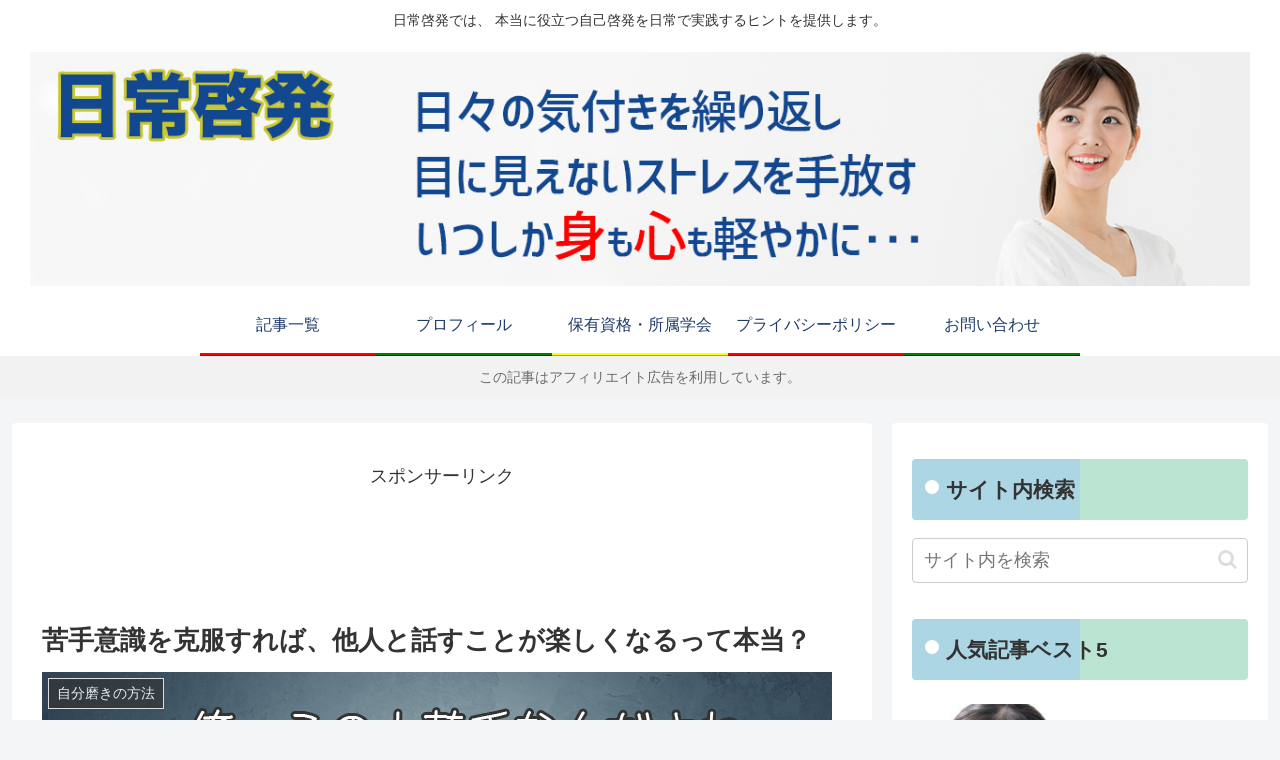

--- FILE ---
content_type: text/html; charset=utf-8
request_url: https://www.google.com/recaptcha/api2/aframe
body_size: 264
content:
<!DOCTYPE HTML><html><head><meta http-equiv="content-type" content="text/html; charset=UTF-8"></head><body><script nonce="iIgggiqWPCEcpmPNht2FoA">/** Anti-fraud and anti-abuse applications only. See google.com/recaptcha */ try{var clients={'sodar':'https://pagead2.googlesyndication.com/pagead/sodar?'};window.addEventListener("message",function(a){try{if(a.source===window.parent){var b=JSON.parse(a.data);var c=clients[b['id']];if(c){var d=document.createElement('img');d.src=c+b['params']+'&rc='+(localStorage.getItem("rc::a")?sessionStorage.getItem("rc::b"):"");window.document.body.appendChild(d);sessionStorage.setItem("rc::e",parseInt(sessionStorage.getItem("rc::e")||0)+1);localStorage.setItem("rc::h",'1769469823683');}}}catch(b){}});window.parent.postMessage("_grecaptcha_ready", "*");}catch(b){}</script></body></html>